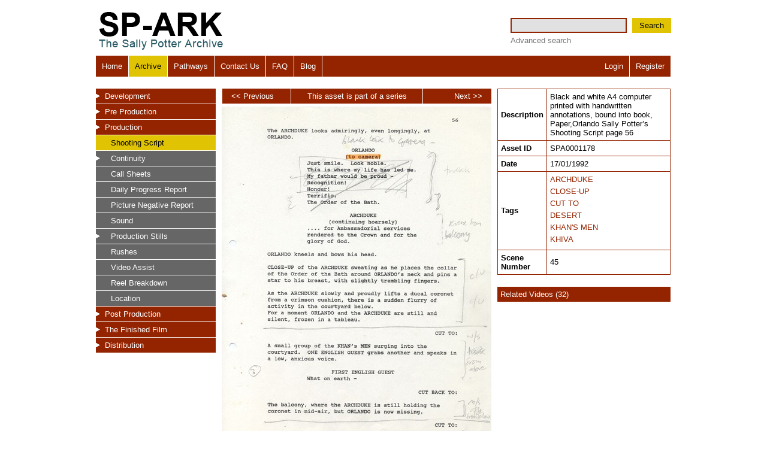

--- FILE ---
content_type: text/html
request_url: http://sp-ark.org/itemPage.php?aid=1178
body_size: 3215
content:


<!DOCTYPE html>
<html>
    <head>
        <title>Asset Page</title>
        <meta http-equiv="Content-Type" content="text/html; charset=utf-8">
        <link rel="stylesheet" type="text/css" href="css/reset-min.css" media="screen">
        <link rel="stylesheet" type="text/css" href="css/screen.css" media="screen">
        <link rel="stylesheet" type="text/css" href="css/print.css" media="print">
      	<link rel="stylesheet" type="text/css" href="css/colorbox.css" media="screen">
        <link rel="stylesheet" type="text/css" href="css/tableSorter.css" media="screen">
        <script src="js/jquery-1.6.1.min.js"></script>
	<script src="js/jquery.colorbox.js"></script>
        <script src="js/jquery-ui-1.8.13.custom.min.js"></script>
        <script src="js/jquery.tablesorter.min.js"></script>

    <script type="text/javascript">
        $(function() {
            
        $(":checkbox").click(function(){
            if (this.checked){
             //$(this).parent('li').css('background-color', 'red');
            } else {
             //$(this).parent('li').css('background-color', 'pink');
            }
             $(this).parent('li').find(':checkbox').attr('checked', this.checked);                         
             daddyID = $(this).attr("id").split("-")[1];
             
             $(this).parent('li').find(':checkbox').attr('checked', this.checked);
             
             uncheckDaddy(daddyID, this.checked);             
             
        })
            
            $("a[rel='colorbox']").colorbox({width:"90%", height:"90%"});
            $('#FocusMe').focus();
            
            $(document).bind('cbox_complete', function(){ 
                $('#cboxLoadedContent').bind().click($.fn.colorbox.close);
            });
            $( "#sortable" ).sortable({
                    stop: function(event, ui) {
                       var newOrder = $('#sortable').sortable('toArray');
                       $.ajax({
                            type: "POST",
                            url:  "reorderPatwayItems.php",
                            data: "order="+newOrder
                            });
                    }
             });
             $(".pathwayItemHeading").disableSelection();
             
             $("#sortThisTable").tablesorter({dateFormat: 'uk'});
             
             });             
             
             function uncheckDaddy (daddyID, checked) {
                aaaaa = $('html').find(":checkbox");
                if (!checked) {
                 $.each(aaaaa, function (key, fieldToTick) {                  
                     if (fieldToTick.value == daddyID) {                         
                         $(fieldToTick).attr('checked', checked);
                         daddysID = $(fieldToTick).attr("id").split("-")[1];
                         if (daddysID != 99999) {
                             uncheckDaddy (daddysID, checked);
                         }
                     }                     
                 });
                 }
             }
             
             
    </script>

    <script type="text/javascript">
 
  var _gaq = _gaq || [];
  _gaq.push(['_setAccount', 'UA-6925043-1']);
  _gaq.push(['_trackPageview']);
 
  (function() {
    var ga = document.createElement('script'); ga.type = 'text/javascript'; ga.async = true;
    ga.src = ('https:' == document.location.protocol ? 'https://ssl' : 'http://www') + '.google-analytics.com/ga.js';
    var s = document.getElementsByTagName('script')[0]; s.parentNode.insertBefore(ga, s);
  })();
 
</script>
</head>
<body  class="centering">
    <div id="Heading" class="headingBar">
        <div id="Logo" class="logoContainer"><img src="img/logo.gif"></div>
        <div id="Search" class="searchContainer">
            <div id="SearchForm">
                <form action="searchResult.php" method="GET">
                    <input name="ss" id="SearchTermBox">
                    <button type="submit">Search</button>
                </form>
                <div id="AdvancedSearchLinkContainer">
                    <a href="advancedSearch.php">Advanced search</a>
                </div>
            </div>
        </div>
    </div>
    <div id="MainNavigationBar" class="mainNavigationBar">
        <div id="MainNavigation" class="mainMenuContainer">
            <ul>
                <li><a href="index.php" class="">Home</a></li><li><a href="sectionPage.php" class="selectedNode">Archive</a></li><li><a href="allPathways.php" class="">Pathways</a></li><li><a href="contactUs.php" class="">Contact Us</a></li><li><a href="FAQ.php" class="">FAQ</a></li><li><a href="http://sparkarchive.wordpress.com/" target="_blank">Blog</a></li>
            </ul>
        </div>
        <div id="LoginLinks" class="loginContainer">
            <ul>
                                    <li><a href="login.php" class="">Login</a></li><li class="lastInTheList"><a href="register.php" class="">Register</a></li>
            </ul>                
        </div>
    </div>
<div id="ContentArea" class="browsingContentArea">
    <div id="SubMenuContainer" class="subMenuContainer">

        <ul class='menu'>
<li><a href='sectionPage.php?nid=34' class='closedNode'>Development</a></li></li></fieldset>
<li><a href='sectionPage.php?nid=16' class='closedNode'>Pre Production</a></li></li></fieldset>
<li><a href='sectionPage.php?nid=1' class='closedNode'>Production</a><ul class='menu'>
<li><a href='sectionPage.php?nid=14' class=' selectedNode'>Shooting Script</a></li></li>
<li><a href='sectionPage.php?nid=6' class='closedNode'>Continuity</a></li></li>
<li><a href='sectionPage.php?nid=10' class=''>Call Sheets</a></li></li>
<li><a href='sectionPage.php?nid=11' class=''>Daily Progress Report</a></li></li>
<li><a href='sectionPage.php?nid=8' class=''>Picture Negative Report</a></li></li>
<li><a href='sectionPage.php?nid=13' class=''>Sound</a></li></li>
<li><a href='sectionPage.php?nid=2' class='closedNode'>Production Stills</a></li></li>
<li><a href='sectionPage.php?nid=5' class=''>Rushes</a></li></li>
<li><a href='sectionPage.php?nid=9' class=''>Video Assist</a></li></li>
<li><a href='sectionPage.php?nid=12' class=''>Reel Breakdown</a></li></li>
<li><a href='sectionPage.php?nid=15' class=''>Location</a></li></li>
</ul>
</li></li></fieldset>
<li><a href='sectionPage.php?nid=57' class='closedNode'>Post Production</a></li></li></fieldset>
<li><a href='sectionPage.php?nid=61' class='closedNode'>The Finished Film</a></li></li></fieldset>
<li><a href='sectionPage.php?nid=49' class='closedNode'>Distribution</a></li></li></fieldset>
</ul>
    </div>
    <div id="ItemsGrid" class="browseItemsGridContainer">
        <div id="bigItem" class="bigItemContainer">
                        <div class="nextPrev doNotPrintThis">
                
                                <a class="previousButton" href="itemPage.php?aid=1177"><< Previous</a>
                                <p class="nextPreviousExplanatoryText">This asset is part of a series</p>
                                <a class="nextButton" href="itemPage.php?aid=1179">Next >></a>
                            </div>
                                        <a href="assets/SPA0001178.jpg" rel="colorbox" title="Black and white A4 computer printed with handwritten annotations, bound into book, Paper,Orlando Sally Potter’s Shooting Script page 56" > <img src="assetsMedium/SPA0001178.jpg"></a>
                

                <p class="copyright">Copyright &copy;2026 Adventure Pictures. Some rights reserved. Non-commercial use of text and images in which Adventure Pictures holds the copyright is permitted, with attribution, under the terms and conditions of a Creative Commons BY-NC-ND License. </p>
        </div>
        <div id="DataBox" class="dataBoxContainer">
            <table>
                <tr>
                    <th>Description</th>
                    <td>Black and white A4 computer printed with handwritten annotations, bound into book, Paper,Orlando Sally Potter’s Shooting Script page 56</td>
                </tr>
                
                <tr>
                    <th>Asset ID</th>
                    <td>SPA0001178</td>
                </tr>
               
                                    <tr>
                        <th>Date</th>
                        <td>17/01/1992</td>
                    </tr>
                                <tr>
                    <th>Tags</th>
                    <td><ul class="tagsList">                                <li><a href="searchResult.php?ss=ARCHDUKE&tag=1">ARCHDUKE</a></li>
                                                                <li><a href="searchResult.php?ss=CLOSE-UP&tag=1">CLOSE-UP</a></li>
                                                                <li><a href="searchResult.php?ss=CUT TO&tag=1">CUT TO</a></li>
                                                                <li><a href="searchResult.php?ss=DESERT&tag=1">DESERT</a></li>
                                                                <li><a href="searchResult.php?ss=KHAN'S MEN&tag=1">KHAN'S MEN</a></li>
                                                                <li><a href="searchResult.php?ss=KHIVA&tag=1">KHIVA</a></li>
                                                    </ul></td>
                </tr>
                
                                    <tr>
                        <th>Scene Number</th>
                        <td>45</td>
                    </tr>                    
                                
            </table>
                            <div class="relatedItemsLinkContainer">
                    <p><a href="searchResult.php?ss=1178&tag=3" class="buttonistic">Related Videos (32)</a></p>
                </div>
                        <div id="AddThisButtons" calss="askdjfashdfkjashfkasfd doNotPrintThis">
                <!-- AddThis Button BEGIN -->
                <div class="addthis_toolbox addthis_default_style doNotPrintThis">
                    <a class="addthis_button_preferred_1"></a>
                    <a class="addthis_button_preferred_2"></a>
                    <a class="addthis_button_preferred_3"></a>
                    <a class="addthis_button_preferred_4"></a>
                    <a class="addthis_button_compact"></a>
                    <a class="addthis_counter addthis_bubble_style"></a>
                </div>
                <script type="text/javascript" src="http://s7.addthis.com/js/250/addthis_widget.js#pubid=xa-4ddc0c44544f9bce"></script>
                <!-- AddThis Button END -->
            </div>
        </div>
    </div>
</div>
    </body>
</html>

--- FILE ---
content_type: text/css
request_url: http://sp-ark.org/css/tableSorter.css
body_size: 598
content:
/* tables */
table.tablesorter {
}

table.tablesorter thead tr th, table.tablesorter tfoot tr th {
}
table.tablesorter thead tr .header {
	background-image: url(images/bg.gif);
	background-repeat: no-repeat;
	background-position: center right;
	cursor: pointer;
}
table.tablesorter tbody td {
}

table.tablesorter tbody tr.odd td {

}
table.tablesorter thead tr .headerSortUp {
	background-image: url(images/asc.gif);
}
table.tablesorter thead tr .headerSortDown {
	background-image: url(images/desc.gif);
}
table.tablesorter thead tr .headerSortDown, table.tablesorter thead tr .headerSortUp {

}
